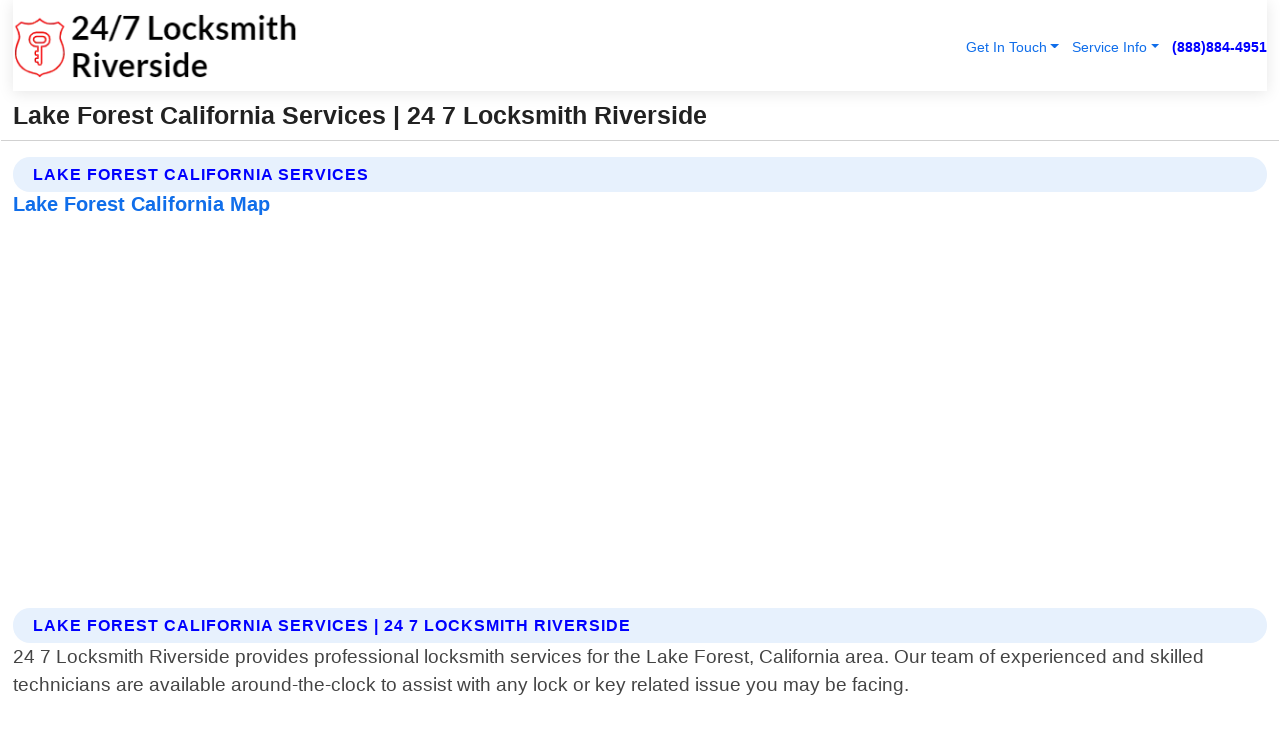

--- FILE ---
content_type: text/html; charset=utf-8
request_url: https://www.247locksmithriverside.com/lake-forest-california-services
body_size: 15444
content:

<!DOCTYPE html>
<html lang="en">
<head id="HeaderTag"><link rel="preconnect" href="//www.googletagmanager.com/" /><link rel="preconnect" href="//www.google-analytics.com" /><link rel="preconnect" href="//maps.googleapis.com/" /><link rel="preconnect" href="//maps.gstatic.com/" /><title>
	Lake Forest California Services
</title><meta charset="utf-8" /><meta content="width=device-width, initial-scale=1.0" name="viewport" /><link id="favicon" href="/Content/Images/1361/FAVICON.png" rel="icon" /><link id="faviconapple" href="/assets/img/apple-touch-icon.png" rel="apple-touch-icon" /><link rel="preload" as="script" href="//cdn.jsdelivr.net/npm/bootstrap@5.3.1/dist/js/bootstrap.bundle.min.js" />
<link rel="canonical" href="https://www.247locksmithriverside.com/lake-forest-california-services" /><meta name="title" content="Lake Forest California Services" /><meta name="description" content="24 7 Locksmith Riverside In Lake Forest California Services" /><meta name="og:title" content="Lake Forest California Services" /><meta name="og:description" content="24 7 Locksmith Riverside In Lake Forest California Services" /><meta name="og:site_name" content="https://www.247LocksmithRiverside.com" /><meta name="og:type" content="website" /><meta name="og:url" content="https://www.247locksmithriverside.com/lake-forest-california-services" /><meta name="og:image" content="https://www.247LocksmithRiverside.com/Content/Images/1361/LOGO.webp" /><meta name="og:image:alt" content="24 7 Locksmith Riverside Logo" /><meta name="geo.region" content="US-CA"/><meta name="geo.placename" content="LAKE FOREST" /><meta name="geo.position" content="33.5955;-117.708" /><meta name="ICBM" content="33.5955,-117.708" /><script type="application/ld+json">{"@context": "https://schema.org","@type": "LocalBusiness","name": "24 7 Locksmith Riverside","address": {"@type": "PostalAddress","addressLocality": "Las Vegas","addressRegion": "NV","postalCode": "89178","addressCountry": "US"},"priceRange":"$","image": "https://www.247LocksmithRiverside.com/content/images/1361/logo.png","email": "support@247LocksmithRiverside.com","telephone": "+18888844951","url": "https://www.247LocksmithRiverside.com","@id":"https://www.247LocksmithRiverside.com","paymentAccepted": [ "cash","check","credit card", "invoice" ],"openingHours": "Mo-Su 00:00-23:59","openingHoursSpecification": [ {"@type": "OpeningHoursSpecification","dayOfWeek": ["Monday","Tuesday","Wednesday","Thursday","Friday","Saturday","Sunday"],"opens": "00:00","closes": "23:59"} ],"geo": {"@type": "GeoCoordinates","latitude": "36.1753","longitude": "-115.1364"},"hasOfferCatalog": {"@context": "http://schema.org","@type": "OfferCatalog","name": "Locksmith services","@id": "https://www.247LocksmithRiverside.com/Services","itemListElement":[ { "@type":"OfferCatalog", "name":"24 7 Locksmith Riverside Services","itemListElement": []}]},"areaServed":[{ "@type":"City","name":"Lake Forest California","@id":"https://www.247locksmithriverside.com/lake-forest-california-services"}]}</script></head>
<body id="body" style="display:none;font-family: Arial !important; width: 100% !important; height: 100% !important;">
    
    <script src="https://code.jquery.com/jquery-3.7.1.min.js" integrity="sha256-/JqT3SQfawRcv/BIHPThkBvs0OEvtFFmqPF/lYI/Cxo=" crossorigin="anonymous" async></script>
    <link rel="preload" as="style" href="//cdn.jsdelivr.net/npm/bootstrap@5.3.1/dist/css/bootstrap.min.css" onload="this.onload=null;this.rel='stylesheet';" />
    <link rel="preload" as="style" href="/resource/css/master.css" onload="this.onload=null;this.rel='stylesheet';" />

    <form method="post" action="./lake-forest-california-services" id="mainForm">
<div class="aspNetHidden">
<input type="hidden" name="__VIEWSTATE" id="__VIEWSTATE" value="LWldruD2vJMxlSJOwAM+ETb4FWISVQgWTv1NmjIqHyzLSdr/jZ+wUrI9nPMILBzMJ+UBXDLrzDRS0nGK2VJ/6SAIxiVOk6YN/GPIfNyWTyk=" />
</div>

<div class="aspNetHidden">

	<input type="hidden" name="__VIEWSTATEGENERATOR" id="__VIEWSTATEGENERATOR" value="1B59457A" />
	<input type="hidden" name="__EVENTVALIDATION" id="__EVENTVALIDATION" value="SiDUJth4nSnY7U//UMvSwUgK0yZ8TyH2loLt7yfnDMFI4mLUSHSb6KqP75HlRx6Rm8RYl6ogt4NW+aq6oLg2aK0hKLwdynpTxZxk+NS7CJZXJuaFBMGJ6niJh2oQTnM4p0hweG/Y377JBsi4fb+Ni8lbTioLpBxFtLBrIBfAYO1hkkol/t+Lu+nuNkUIoC8d1KuiYxQBxFyvk9fY8YdbuflvFkTSBR+qx1yNO5rUlcBIbcPIqwoTcdLONmUpG9U7FWVvdfM3GHzsE4I4AU/FCUj2264YQiL05wFoBXMsKYnaXs2TEZ/qBnPKEbToAfZBFhKnY3nkfy4eue8ijQ8y55faBtFbp445SXat4v0oVNB2XNbrKPJ2sweQZMLt5I5ZvTv1vfWVbAnFD2uCE6QSv/Uj1UUIZVQxI13J9TarnRGIzfxOnQuT/J+3LAZiYQHmgFiz4r1D59jvoH6r5y7utEDS5XgEOpASZWsVDLrrglhgR7mZFe2fy/QXpN5pVUgay35DUv42DikXW3TFYT3OODipHKgB1YCRuoZsI8FX1NFtZvXmfpxglup6O3VtAM/js8MpB1lRSFtK8ZzPUReiyf2BJEIoiXUswdVFA/[base64]//sF9uulp10/7XwiLttLfyjTyr/jH4ktsXFsp/5UOF/dPKSbyEOKnWMgWJ6+BagDzoEsrMC/i4nrUY4W4VjZk/sHRuch7lkpZfCSqP7hQ+K6JLO7tdO7oP2bn4iMh1MCgWJNkFbx9KJJJnflaMYmt/m9jDPDwLrCTCSSRdhRVAh54hrOIGL2nTjMXIZW1eWXyyMz8jI/1bX2+Az5eF8yzncqoYrc4kNa7FsnqdtxeNL+aet6HJzuZft0ov4vvxRI8HjNUZFVLZi37PQ4w+BdmM9lmVZ3IlBS7diXDAC5apE7E7Ucz/Xf4lbCZuIT/+KneqvDc+N+z6ZuGA+5hO9TI6uTBEGSTMFZ9/IdD/lNXaHdjmVTJOPSF2gPLnPWgkSa7exiPonhG04oquSUkPLia1AOEkeG4EMZSVcYmQdY434g96CsW+LlqT7UBOLBWUQf97Ra/qOjd6pjxU1j5GePgujGe1+zxwKRNy1AyppQWfGSZXGLS2aPhfUCMNyMjDGq6tRjFjT6DXpmS6vozc6nPUPOeMEnjUoPwAucpV1XOpT/5aOUdXxu98TKdxmCpQOz8CF2WMmRd6OsWeI1UPhOYbBU0iW7qPtdj5pNQYRm1uExcy7B6M+LsHg+sMgz2LQDWScNw5GH3RL0LOW/z4+dF6W8tmDl4VEv0Hm2giZSlSHYFej19PgTMr3+QtATTGsRJy7nloMdVzK2OE1+Inj7twTArYY/OII62xFNOzSgkY+k75OB6YuyoyJohO+q7TNADH7jr2BePVE5RwhDxNupN/bIZSNN2BQndLRrvVcKHobqSqknVM0nDJWTyXIQGHm6PGqmcGF6SHeKOXbRyaaYdE7XUSlQqIcFgkpWRaFuu4A9+aHlJ7c5NkB+cDs/mxgQus6m+k+H09wHPb4392xoWyZgapsk8W8Ca0otVAHcOEDaEVz5W3ViYVwEPPbSWL6YT8DUN7iX7ttgC3K9x8MxBTGiNx08h+Q11pSJRCEz9HTnWJ0QvYngk66TD1/agXLk11OsrP3OypJwTOmf57jTvuqT27J6IwQIAXHUhJanfLu8D+WGKfjdO99XZg7X1uAmS73g/d9V62ZLAO/+Jc2ANgk/5g0KR6jh8Kz9yAKuQgWSjkJpTOL7oX+0eqOjEV/DXv8EB5Tw04Usk6O2j8zyPhUjUHd1DgDb5M8w/XAK7bzokFHF7TlS7pLymFTZRox5RxA8Hy2A5e1i8t77COkTsX6dNrJ4wKZFtFk6kz9Nrq8oaIXRZh9B/UaVeLHxUppSEq2d9lC7IuklsYrtes6hTmsYi1LYypxwuMMtzEseyfjmYuOGULOTtx4RHpmEBcYqyg4xCc1Q0iQvlo6vtKZDcG3tosCe5axzrQU+PiKkLr2k2uQt4ujN7/Jw+8zsef3HuQkce00vtAUMxPsJb6ipZt2h3eNwZrg7wpIyZZatew3JUokezUTLEZFUYk+vQq9MjFp15TiBWNHjclqWbI5IiOeVmZcsPm5V0QQXhGpo+4qrHNJiU92b1T0ipMpvpwiYzayYrUbdAObDgUxtiPmR35DZee/sVEQYLgrf7o60tKojxa6gJ/2IHUtZuB6dBVGkPxuqFNFQ72JLXjqMtCr9LYU8itRxWHrGk03MGFUAmPJjiyvWXuuZzjErmWqYvLeAJhCBM493E5AdBgKikKJ0aoBmo6N6DwmTcQcgsRQlhlnzOLNXdb5U7d+O7vgQDKa9Ob83ms/oM/PqEihBQRLjBJ48E1yT7IoiNCMl+faMPoaRloadrS+zwfkcmi4UKrhxS5Na13XktDbDfhLmUWvpISW/[base64]/otfRaYWuGQg4F4DlXlHe8lT9fWGOKh2lZPqf+CTenmZzFgMM8DfBTY2vbzeFPu31m4npnpDHL8ilSDuswbX+Lj" />
</div>
        <div id="ButtonsHidden" style="display:none;">
            <input type="submit" name="ctl00$ContactMessageSend" value="Send Contact Message Hidden" id="ContactMessageSend" />
        </div>
        <input name="ctl00$contact_FirstName" type="hidden" id="contact_FirstName" />
        <input name="ctl00$contact_LastName" type="hidden" id="contact_LastName" />
        <input name="ctl00$contact_EmailAddress" type="hidden" id="contact_EmailAddress" />
        <input name="ctl00$contact_PhoneNumber" type="hidden" id="contact_PhoneNumber" />
        <input name="ctl00$contact_Subject" type="hidden" id="contact_Subject" />
        <input name="ctl00$contact_Message" type="hidden" id="contact_Message" />
        <input name="ctl00$contact_ZipCode" type="hidden" id="contact_ZipCode" />
        <input type="hidden" id="masterJsLoad" name="masterJsLoad" value="" />
        <input name="ctl00$ShowConnectorModal" type="hidden" id="ShowConnectorModal" value="true" />
        <input name="ctl00$UseChatModule" type="hidden" id="UseChatModule" />
        <input name="ctl00$metaId" type="hidden" id="metaId" value="1361" />
        <input name="ctl00$isMobile" type="hidden" id="isMobile" />
        <input name="ctl00$affId" type="hidden" id="affId" />
        <input name="ctl00$referUrl" type="hidden" id="referUrl" />
        <input name="ctl00$businessId" type="hidden" id="businessId" value="10010161" />
        <input name="ctl00$stateId" type="hidden" id="stateId" />
        <input name="ctl00$businessPublicPhone" type="hidden" id="businessPublicPhone" />
        <input type="hidden" id="cacheDate" value="1/20/2026 10:47:51 PM" />
        <input name="ctl00$BusinessIndustryPriceCheckIsAffiliate" type="hidden" id="BusinessIndustryPriceCheckIsAffiliate" value="0" />
        
        <div class="form-group">
            <header id="header" style="padding: 0 !important;"><nav class="navbar navbar-expand-sm bg-white navbar-light"><a class="navbar-brand" href="/home" title="24 7 Locksmith Riverside Locksmith Services"><img src="/content/images/1361/logo.webp" class="img-fluid imgmax500" width="500" height="auto" alt="24 7 Locksmith Riverside Locksmith Services" style="height: calc(60px + 0.390625vw) !important;width:auto;" title="24 7 Locksmith Riverside Logo"></a> <div class="collapse navbar-collapse justify-content-end" id="collapsibleNavbar"> <ul class="navbar-nav"> <li class="nav-item dropdown"> &nbsp; <a class="navlink dropdown-toggle" href="#" role="button" data-bs-toggle="dropdown">Get In Touch</a>&nbsp; <ul class="dropdown-menu"><li><a class="dropdown-item" href="/about" title="About 24 7 Locksmith Riverside">About Us</a></li><li><a class="dropdown-item" href="/contact" title="Contact 24 7 Locksmith Riverside">Contact Us</a></li><li><a class="dropdown-item" href="#" onclick="openInstaConnectModal();" title="Instantly Connect With 24 7 Locksmith Riverside">InstaConnect With Us</span></li><li><a class="dropdown-item" href="/quoterequest" title="Request A Quote From {meta.CompanyName}">Request A Quote</a></li></ul> </li> <li class="nav-item dropdown"> &nbsp;<a class="navlink dropdown-toggle" href="#" role="button" data-bs-toggle="dropdown">Service Info</a>&nbsp; <ul class="dropdown-menu"> <li><a class="dropdown-item" href="/ourservices" title="24 7 Locksmith Riverside Services">Services</a></li><li><a class="dropdown-item" href="/serviceareas" title="24 7 Locksmith Riverside Service Area">Service Area</a></li></ul> </li></ul> </div><div><button class="navbar-toggler" type="button" data-bs-toggle="collapse" data-bs-target="#collapsibleNavbar" title="show navigation menu"> <span class="navbar-toggler-icon"></span></button>&nbsp;<span class="navlink fontbold" style="color:blue !important;" onclick="openInstaConnectModal();" title="Click to have us call you">(888)884-4951</span></div></nav></header>

            <div id="topNav" class="hdrNav"></div>

            <h1 id="H1Tag" class="h1Main">Lake Forest California Services | 24 7 Locksmith Riverside</h1>
            <h2 id="H2Tag" class="h2Main">24 7 Locksmith Riverside - Lake Forest California</h2>


            <div id="hero" class="row" style="display: none;">
                

            </div>
            <div id="main" class="row">
                <hr />
                
    <div id="MAINCONTENT_MainContent"><div class='section-title'><h2 class='h2Main'>Lake Forest California Services</h2></div><div class='row'><h5>Lake Forest California Map</h5><iframe class='mb-4 mb-lg-0 width100height384' id='googleMap' src='#' title='Google Map Lake Forest California' data-src='https://www.google.com/maps/embed/v1/place?key=AIzaSyBB-FjihcGfH9ozfyk7l0_OqFAZkXKyBik&q=Lake Forest California' loading='lazy' allowfullscreen></iframe></div> <div class='section-title'><h2 class='h2Main'>Lake Forest California Services | 24 7 Locksmith Riverside</h2></div><p>24 7 Locksmith Riverside provides professional locksmith services for the Lake Forest, California area. Our team of experienced and skilled technicians are available around-the-clock to assist with any lock or key related issue you may be facing.<br/><br/>We offer a wide range of services including emergency lockout assistance, rekeying locks, repairing broken locks and keys, installing new locks and security systems, duplicating keys on-site, programming transponder keys and remotes for vehicles, extracting broken keys from ignition switches or door locks in cars as well as homes or businesses.<br/><br/>Our professionals use only top-quality tools and equipment to ensure that all work is completed quickly and efficiently without causing damage to your property. We understand how important it is to feel secure in your home or business which is why we take pride in providing reliable service at affordable prices.<br/><br/>Whether you need help getting back into your car after locking yourself out late at night or require installation of high-security commercial-grade deadbolts on multiple doors throughout your office building - our team has the expertise necessary to get the job done right every time!<br/><br/>Contact us today for fast response times from friendly local experts who can provide solutions tailored specifically towards meeting each individual customer's needs!</p><hr/> <div class='row'> <div class='col-6 col-md-4 d-flex'><a href='/24-7-emergency-locksmith-lake-forest-california' title='24 7 Emergency Locksmith in Lake Forest California' style='whitespace:nowrap'>Lake Forest California 24 7 Emergency Locksmith</a></div> <div class='col-6 col-md-4 d-flex'><a href='/24-hour-emergency-locksmith-lake-forest-california' title='24 Hour Emergency Locksmith in Lake Forest California' style='whitespace:nowrap'>Lake Forest California 24 Hour Emergency Locksmith</a></div> <div class='col-6 col-md-4 d-flex'><a href='/24-hour-locksmith-lake-forest-california' title='24 Hour Locksmith in Lake Forest California' style='whitespace:nowrap'>Lake Forest California 24 Hour Locksmith</a></div> <div class='col-6 col-md-4 d-flex'><a href='/affordable-locksmith-lake-forest-california' title='Affordable Locksmith in Lake Forest California' style='whitespace:nowrap'>Lake Forest California Affordable Locksmith</a></div> <div class='col-6 col-md-4 d-flex'><a href='/auto-locksmith-lake-forest-california' title='Auto Locksmith in Lake Forest California' style='whitespace:nowrap'>Lake Forest California Auto Locksmith</a></div> <div class='col-6 col-md-4 d-flex'><a href='/auto-locksmith-near-me-lake-forest-california' title='Auto Locksmith Near Me in Lake Forest California' style='whitespace:nowrap'>Lake Forest California Auto Locksmith Near Me</a></div> <div class='col-6 col-md-4 d-flex'><a href='/automotive-lockout-lake-forest-california' title='Automotive Lockout in Lake Forest California' style='whitespace:nowrap'>Lake Forest California Automotive Lockout</a></div> <div class='col-6 col-md-4 d-flex'><a href='/automotive-locksmith-lake-forest-california' title='Automotive Locksmith in Lake Forest California' style='whitespace:nowrap'>Lake Forest California Automotive Locksmith</a></div> <div class='col-6 col-md-4 d-flex'><a href='/broken-key-extraction-lake-forest-california' title='Broken Key Extraction in Lake Forest California' style='whitespace:nowrap'>Lake Forest California Broken Key Extraction</a></div> <div class='col-6 col-md-4 d-flex'><a href='/car-key-locksmith-lake-forest-california' title='Car Key Locksmith in Lake Forest California' style='whitespace:nowrap'>Lake Forest California Car Key Locksmith</a></div> <div class='col-6 col-md-4 d-flex'><a href='/car-lockout-lake-forest-california' title='Car Lockout in Lake Forest California' style='whitespace:nowrap'>Lake Forest California Car Lockout</a></div> <div class='col-6 col-md-4 d-flex'><a href='/car-locksmith-lake-forest-california' title='Car Locksmith in Lake Forest California' style='whitespace:nowrap'>Lake Forest California Car Locksmith</a></div> <div class='col-6 col-md-4 d-flex'><a href='/certified-locksmith-lake-forest-california' title='Certified Locksmith in Lake Forest California' style='whitespace:nowrap'>Lake Forest California Certified Locksmith</a></div> <div class='col-6 col-md-4 d-flex'><a href='/commercial-lockout-lake-forest-california' title='Commercial Lockout in Lake Forest California' style='whitespace:nowrap'>Lake Forest California Commercial Lockout</a></div> <div class='col-6 col-md-4 d-flex'><a href='/commercial-locksmith-lake-forest-california' title='Commercial Locksmith in Lake Forest California' style='whitespace:nowrap'>Lake Forest California Commercial Locksmith</a></div> <div class='col-6 col-md-4 d-flex'><a href='/emergency-locksmith-lake-forest-california' title='Emergency Locksmith in Lake Forest California' style='whitespace:nowrap'>Lake Forest California Emergency Locksmith</a></div> <div class='col-6 col-md-4 d-flex'><a href='/emergency-trunk-opening-lake-forest-california' title='Emergency Trunk Opening in Lake Forest California' style='whitespace:nowrap'>Lake Forest California Emergency Trunk Opening</a></div> <div class='col-6 col-md-4 d-flex'><a href='/emergency-unlock-lake-forest-california' title='Emergency Unlock in Lake Forest California' style='whitespace:nowrap'>Lake Forest California Emergency Unlock</a></div> <div class='col-6 col-md-4 d-flex'><a href='/high-security-locks-lake-forest-california' title='High Security Locks in Lake Forest California' style='whitespace:nowrap'>Lake Forest California High Security Locks</a></div> <div class='col-6 col-md-4 d-flex'><a href='/homeowner-locksmith-lake-forest-california' title='Homeowner Locksmith in Lake Forest California' style='whitespace:nowrap'>Lake Forest California Homeowner Locksmith</a></div> <div class='col-6 col-md-4 d-flex'><a href='/ignition-repairs-lake-forest-california' title='Ignition Repairs in Lake Forest California' style='whitespace:nowrap'>Lake Forest California Ignition Repairs</a></div> <div class='col-6 col-md-4 d-flex'><a href='/key-copy-services-lake-forest-california' title='Key Copy Services in Lake Forest California' style='whitespace:nowrap'>Lake Forest California Key Copy Services</a></div> <div class='col-6 col-md-4 d-flex'><a href='/key-cutting-services-lake-forest-california' title='Key Cutting Services in Lake Forest California' style='whitespace:nowrap'>Lake Forest California Key Cutting Services</a></div> <div class='col-6 col-md-4 d-flex'><a href='/key-extraction-lake-forest-california' title='Key Extraction in Lake Forest California' style='whitespace:nowrap'>Lake Forest California Key Extraction</a></div> <div class='col-6 col-md-4 d-flex'><a href='/key-locked-in-car-lake-forest-california' title='Key Locked In Car in Lake Forest California' style='whitespace:nowrap'>Lake Forest California Key Locked In Car</a></div> <div class='col-6 col-md-4 d-flex'><a href='/key-making-services-lake-forest-california' title='Key Making Services in Lake Forest California' style='whitespace:nowrap'>Lake Forest California Key Making Services</a></div> <div class='col-6 col-md-4 d-flex'><a href='/key-replacement-lake-forest-california' title='Key Replacement in Lake Forest California' style='whitespace:nowrap'>Lake Forest California Key Replacement</a></div> <div class='col-6 col-md-4 d-flex'><a href='/landlord-locksmith-lake-forest-california' title='Landlord Locksmith in Lake Forest California' style='whitespace:nowrap'>Lake Forest California Landlord Locksmith</a></div> <div class='col-6 col-md-4 d-flex'><a href='/local-locksmith-lake-forest-california' title='Local Locksmith in Lake Forest California' style='whitespace:nowrap'>Lake Forest California Local Locksmith</a></div> <div class='col-6 col-md-4 d-flex'><a href='/lock-repair-lake-forest-california' title='Lock Repair in Lake Forest California' style='whitespace:nowrap'>Lake Forest California Lock Repair</a></div> <div class='col-6 col-md-4 d-flex'><a href='/lock-replace-lake-forest-california' title='Lock Replace in Lake Forest California' style='whitespace:nowrap'>Lake Forest California Lock Replace</a></div> <div class='col-6 col-md-4 d-flex'><a href='/locks-changed-lake-forest-california' title='Locks Changed in Lake Forest California' style='whitespace:nowrap'>Lake Forest California Locks Changed</a></div> <div class='col-6 col-md-4 d-flex'><a href='/locksmith-near-me-lake-forest-california' title='Locksmith Near Me in Lake Forest California' style='whitespace:nowrap'>Lake Forest California Locksmith Near Me</a></div> <div class='col-6 col-md-4 d-flex'><a href='/lost-key-recovery-lake-forest-california' title='Lost Key Recovery in Lake Forest California' style='whitespace:nowrap'>Lake Forest California Lost Key Recovery</a></div> <div class='col-6 col-md-4 d-flex'><a href='/mercedes-elv-repairs--lake-forest-california' title='Mercedes Elv Repairs in Lake Forest California' style='whitespace:nowrap'>Lake Forest California Mercedes Elv Repairs </a></div> <div class='col-6 col-md-4 d-flex'><a href='/mobile-locksmith-lake-forest-california' title='Mobile Locksmith in Lake Forest California' style='whitespace:nowrap'>Lake Forest California Mobile Locksmith</a></div> <div class='col-6 col-md-4 d-flex'><a href='/new-locks-installation-lake-forest-california' title='New Locks Installation in Lake Forest California' style='whitespace:nowrap'>Lake Forest California New Locks Installation</a></div> <div class='col-6 col-md-4 d-flex'><a href='/professional-locksmith-lake-forest-california' title='Professional Locksmith in Lake Forest California' style='whitespace:nowrap'>Lake Forest California Professional Locksmith</a></div> <div class='col-6 col-md-4 d-flex'><a href='/real-estate-agency-locksmith-lake-forest-california' title='Real Estate Agency Locksmith in Lake Forest California' style='whitespace:nowrap'>Lake Forest California Real Estate Agency Locksmith</a></div> <div class='col-6 col-md-4 d-flex'><a href='/remote-programming-lake-forest-california' title='Remote Programming in Lake Forest California' style='whitespace:nowrap'>Lake Forest California Remote Programming</a></div> <div class='col-6 col-md-4 d-flex'><a href='/repair-ignition-lake-forest-california' title='Repair Ignition in Lake Forest California' style='whitespace:nowrap'>Lake Forest California Repair Ignition</a></div> <div class='col-6 col-md-4 d-flex'><a href='/replace-ignition-lake-forest-california' title='Replace Ignition in Lake Forest California' style='whitespace:nowrap'>Lake Forest California Replace Ignition</a></div> <div class='col-6 col-md-4 d-flex'><a href='/replace-lost-keys-lake-forest-california' title='Replace Lost Keys in Lake Forest California' style='whitespace:nowrap'>Lake Forest California Replace Lost Keys</a></div> <div class='col-6 col-md-4 d-flex'><a href='/replace-stolen-keys-lake-forest-california' title='Replace Stolen Keys in Lake Forest California' style='whitespace:nowrap'>Lake Forest California Replace Stolen Keys</a></div> <div class='col-6 col-md-4 d-flex'><a href='/residential-lockouts-lake-forest-california' title='Residential Lockouts in Lake Forest California' style='whitespace:nowrap'>Lake Forest California Residential Lockouts</a></div> <div class='col-6 col-md-4 d-flex'><a href='/smart-key-programming-lake-forest-california' title='Smart Key Programming in Lake Forest California' style='whitespace:nowrap'>Lake Forest California Smart Key Programming</a></div> <div class='col-6 col-md-4 d-flex'><a href='/transponder-chip-programming-lake-forest-california' title='Transponder Chip Programming in Lake Forest California' style='whitespace:nowrap'>Lake Forest California Transponder Chip Programming</a></div> <div class='col-6 col-md-4 d-flex'><a href='/unlock-car-services-lake-forest-california' title='Unlock Car Services in Lake Forest California' style='whitespace:nowrap'>Lake Forest California Unlock Car Services</a></div> </div></div></div>

            </div>
            <footer id="footer"><hr/><div class='footer-newsletter'> <div class='row justify-content-center'> <div class='col-lg-6'> <h4>Have A Question or Need More Information?</h4> <div class='nonmob'> <div class='displaynone'><p>Enter your phone number and we'll call you right now!</p><input type='text' name='CTCPhone' id='CTCPhone' class='form-control'/></div> <button type='button' class='btn btn-primary' onclick='openInstaConnectModal();'>Contact Us Now</button> </div><div class='mob'><a class='btn-buy mob' href='tel://+1(888)884-4951' title='Click to Call 24 7 Locksmith Riverside'>Call Or Text Us Now (888)884-4951</a></div></div> </div> </div> <hr/> <div class='footer-top'> <div class='row'><div class='col-lg-12 col-md-12 footer-contact'><h3>24 7 Locksmith Riverside</h3><div class='sizesmall'> <p style='color:black;'><strong>Address:</strong>Las Vegas NV 89178<br/><strong>Phone:</strong>+18888844951<br/><strong>Email:</strong>support@247locksmithriverside.com<br/></p> </div> </div> <div class='row'> <div class='col-lg-12 col-md-12 footer-links'> <h4>Useful Links</h4><div class='row'><div class='col-md-3'><a href='/home' class='sizelarge' title='24 7 Locksmith Riverside Home Page'>Home</a>&nbsp;&nbsp;&nbsp; </div><div class='col-md-3'><a href='/about' class='sizelarge' title='24 7 Locksmith Riverside About Page'>About Us</a>&nbsp;&nbsp;&nbsp; </div><div class='col-md-3'><a href='/contact' class='sizelarge' title='24 7 Locksmith Riverside Contact Us Page'>Contact Us</a>&nbsp;&nbsp;&nbsp;</div><div class='col-md-3'><a href='/ourservices' class='sizelarge' title='24 7 Locksmith Riverside Services'>Services</a>&nbsp;</div></div><div class='row'><div class='col-md-3'><a href='/serviceareas' class='sizelarge' title='24 7 Locksmith Riverside Service Area'>Service Area</a>&nbsp;&nbsp;&nbsp; </div><div class='col-md-3'><a href='/termsofservice' class='sizelarge' title='24 7 Locksmith Riverside Terms of Service'>Terms of Service</a>&nbsp;&nbsp;&nbsp; </div><div class='col-md-3'><a href='/privacypolicy' class='sizelarge' title='24 7 Locksmith Riverside Privacy Policy'>Privacy Policy</a>&nbsp;&nbsp;&nbsp; </div><div class='col-md-3'><a href='/quoterequest' class='sizelarge' title='24 7 Locksmith Riverside Quote Request'>Quote Request</a>&nbsp;&nbsp;&nbsp; </div></div></div></div> </div> </div><hr/> <div class='py-4'><div class='sizesmalldarkgrey'>This site serves as a free service to assist homeowners in connecting with local service contractors. All contractors are independent, and this site does not warrant or guarantee any work performed. It is the responsibility of the homeowner to verify that the hired contractor furnishes the necessary license and insurance required for the work being performed. All persons depicted in a photo or video are actors or models and not contractors listed on this site.</div><hr/><div class='copyright'>&copy; Copyright 2018-2026 <strong><span>24 7 Locksmith Riverside</span></strong>. All Rights Reserved</div> </div></footer>
        </div>
        <div class="modal fade industryPriceCheck" tabindex="1" style="z-index: 1450" role="dialog" aria-labelledby="industryPriceCheckHeader" aria-hidden="true">
            <div class="modal-dialog modal-lg centermodal">
                <div class="modal-content">
                    <div class="modal-header">
                        <div class="row">
                            <div class="col-md-12">
                                <h5 class="modal-title mt-0" id="industryPriceCheckHeader">Check Live/Current Prices By Industry & Zip Code</h5>
                            </div>
                        </div>
                        <button type="button" id="industryPriceCheckClose" class="close" data-bs-dismiss="modal" aria-hidden="true">×</button>
                    </div>
                    
                    <div class="modal-body" id="industryPriceCheckBody">
                        <div class="row">
                            <div class="col-md-6">
                                <label for="BusinessIndustryPriceCheck" class="control-label">Business Industry</label><br />
                                <select name="ctl00$BusinessIndustryPriceCheck" id="BusinessIndustryPriceCheck" tabindex="2" class="form-control">
	<option selected="selected" value="211">ACA Obamacare Insurance </option>
	<option value="194">Additional Dwelling Units</option>
	<option value="169">Air Conditioning</option>
	<option value="183">Air Duct Cleaning</option>
	<option value="37">Appliance Repair</option>
	<option value="203">Asbestos</option>
	<option value="164">Auto Body Shop</option>
	<option value="134">Auto Detailing</option>
	<option value="165">Auto Glass</option>
	<option value="207">Auto Insurance</option>
	<option value="166">Auto Repair</option>
	<option value="216">Bankruptcy Attorney</option>
	<option value="170">Bathroom Remodeling</option>
	<option value="170">Bathroom Remodeling</option>
	<option value="184">Biohazard Cleanup</option>
	<option value="137">Boat Rental</option>
	<option value="201">Cabinets</option>
	<option value="215">Car Accident Attorney</option>
	<option value="181">Carpet and Rug Dealers</option>
	<option value="43">Carpet Cleaning</option>
	<option value="171">Chimney Cleaning and Repair</option>
	<option value="232">Chiropractor</option>
	<option value="126">Commercial Cleaning</option>
	<option value="185">Commercial Remodeling</option>
	<option value="198">Computer Repair</option>
	<option value="172">Concrete</option>
	<option value="172">Concrete</option>
	<option value="172">Concrete</option>
	<option value="172">Concrete</option>
	<option value="199">Copier Repair</option>
	<option value="186">Covid Cleaning</option>
	<option value="240">Credit Repair</option>
	<option value="218">Criminal Attorney</option>
	<option value="241">Debt Relief</option>
	<option value="200">Decks</option>
	<option value="233">Dentist</option>
	<option value="234">Dermatologists</option>
	<option value="219">Divorce Attorney</option>
	<option value="195">Door Installation</option>
	<option value="236">Drug &amp; Alcohol Addiction Treatment</option>
	<option value="220">DUI Attorney</option>
	<option value="192">Dumpster Rental</option>
	<option value="74">Electrician</option>
	<option value="221">Employment Attorney</option>
	<option value="222">Family Attorney</option>
	<option value="173">Fencing</option>
	<option value="209">Final Expense Insurance</option>
	<option value="197">Fire Damage</option>
	<option value="243">Flight Booking</option>
	<option value="174">Flooring</option>
	<option value="244">Florists</option>
	<option value="223">Foreclosure Attorney</option>
	<option value="202">Foundations</option>
	<option value="132">Garage Door</option>
	<option value="155">Gutter Repair and Replacement</option>
	<option value="66">Handyman</option>
	<option value="210">Health Insurance</option>
	<option value="239">Hearing Aids</option>
	<option value="177">Heating</option>
	<option value="69">Heating and Air Conditioning</option>
	<option value="139">Home and Commercial Security</option>
	<option value="196">Home Internet</option>
	<option value="70">Home Remodeling</option>
	<option value="70">Home Remodeling</option>
	<option value="70">Home Remodeling</option>
	<option value="212">Homeowners Insurance</option>
	<option value="245">Hotels</option>
	<option value="224">Immigration Attorney</option>
	<option value="204">Insulation</option>
	<option value="31">Interior and Exterior Painting</option>
	<option value="242">IRS Tax Debt</option>
	<option value="67">Junk Removal</option>
	<option value="175">Kitchen Remodeling</option>
	<option value="163">Landscaping</option>
	<option value="63">Lawn Care</option>
	<option value="208">Life Insurance</option>
	<option value="246">Limo Services</option>
	<option value="247">Local Moving</option>
	<option value="81">Locksmith</option>
	<option value="248">Long Distance Moving</option>
	<option value="205">Masonry</option>
	<option value="82">Massage</option>
	<option value="225">Medical Malpractice Attorney</option>
	<option value="213">Medicare Supplemental Insurance</option>
	<option value="230">Mesothelioma Attorney</option>
	<option value="176">Mold Removal</option>
	<option value="182">Mold Testing</option>
	<option value="250">Mortgage Loan</option>
	<option value="249">Mortgage Loan Refinance</option>
	<option value="89">Moving</option>
	<option value="187">Paving</option>
	<option value="217">Personal Injury Attorney</option>
	<option value="93">Pest Control</option>
	<option value="214">Pet Insurance</option>
	<option value="235">Physical Therapists</option>
	<option value="133">Plumbing</option>
	<option value="237">Podiatrists</option>
	<option value="108">Pool Building and Remodeling</option>
	<option value="162">Pool Maintenance</option>
	<option value="193">Portable Toilets</option>
	<option value="161">Pressure Washing</option>
	<option value="72">Residential Cleaning</option>
	<option value="136">Roofing</option>
	<option value="188">Satellite TV</option>
	<option value="156">Security Equipment Installation</option>
	<option value="189">Self Storage</option>
	<option value="179">Siding</option>
	<option value="226">Social Security Disability Attorney</option>
	<option value="158">Solar Installation</option>
	<option value="167">Towing Service</option>
	<option value="227">Traffic Attorney</option>
	<option value="168">Tree Service</option>
	<option value="190">TV Repair</option>
	<option value="238">Veterinarians</option>
	<option value="206">Walk-In Tubs</option>
	<option value="135">Water Damage</option>
	<option value="191">Waterproofing</option>
	<option value="178">Wildlife Control</option>
	<option value="178">Wildlife Control</option>
	<option value="228">Wills &amp; Estate Planning Attorney</option>
	<option value="117">Window Cleaning</option>
	<option value="154">Windows and Doors</option>
	<option value="229">Workers Compensation Attorney</option>
	<option value="231">Wrongful Death Attorney</option>

</select>
                            </div>
                            <div class="col-md-6">
                                <label for="BusinessIndustryPriceCheckZipCode" class="control-label">Zip Code</label>
                                <input name="ctl00$BusinessIndustryPriceCheckZipCode" type="text" id="BusinessIndustryPriceCheckZipCode" tabindex="1" title="Please enter the customer 5 digit zip code." class="form-control" Placeholder="Required - Zip Code" />
                            </div>
                        </div>
                        <div class="row">
                            <div class="col-md-6">
                                <label for="BusinessIndustryPriceCheckButton" class="control-label">&nbsp; </label><br />

                                <input type="submit" name="ctl00$BusinessIndustryPriceCheckButton" value="Check Current Bid" onclick="return $(&#39;#BusinessIndustryPriceCheck&#39;).val().length>0 &amp;&amp; $(&#39;#BusinessIndustryPriceCheckZipCode&#39;).val().length>0;" id="BusinessIndustryPriceCheckButton" class="btn btn-success" />
                            </div>
                        </div>
                        <div class="row">
                            <div id="BusinessIndustryPriceCheckResult" class="col-md-12"></div>
                            <button type="button" id="industryPriceCheckOpen" class="btn btn-primary waves-effect waves-light" data-bs-toggle="modal" data-bs-target=".industryPriceCheck" style="display: none;">interact popup</button>

                        </div>
                    </div>
                </div>
            </div>
        </div>
        <div class="modal fade instaConnect" tabindex="100" style="z-index: 1450" role="dialog" aria-labelledby="instaConnectHeader" aria-hidden="true">
            <div class="modal-dialog modal-lg centermodal">
                <div class="modal-content">
                    <div class="modal-header">
                        <div class="row">
                            <div class="col-md-6">
                                <img id="ConnectorLogo" class="width100heightauto" src="/Content/Images/1361/LOGO.webp" alt="24 7 Locksmith Riverside" />
                            </div>
                        </div>
                        <button type="button" id="instaConnectClose" class="close" data-bs-dismiss="modal" aria-hidden="true">×</button>
                    </div>
                    <div class="modal-body" id="instaConnectBody">
                        <h5 id="instaConnectHeader" class="modal-title mt-0">Have Locksmith Questions or Need A Quote?  Let Us Call You Now!</h5>
                        <div style="font-size: small; font-weight: bold; font-style: italic; color: red;">For Fastest Service, Simply Text Your 5 Digit Zip Code To (888)884-4951 - We Will Call You Immediately To Discuss</div>

                        <hr />
                        <div id="ConnectorCallPanel">
                            <h6>Enter Your Zip Code and Phone Number Below and We'll Call You Immediately</h6>
                            <div class="row">
                                <div class="col-md-6">
                                    <label for="ConnectorPhoneNumber" id="ConnectorPhoneNumberLbl">Phone Number</label>
                                    <input name="ctl00$ConnectorPhoneNumber" type="text" maxlength="10" id="ConnectorPhoneNumber" class="form-control" placeholder="Your Phone number" />
                                </div>
                                <div class="col-md-6">
                                    <label for="ConnectorPostalCode" id="ConnectorPostalCodeLbl">Zip Code</label>
                                    <input name="ctl00$ConnectorPostalCode" type="text" maxlength="5" id="ConnectorPostalCode" class="form-control" placeholder="Your 5 Digit Zip Code" onkeyup="PostalCodeLookupConnector();" OnChange="PostalCodeLookupConnector();" />
                                </div>
                            </div>
                            <div class="row">
                                <div class="col-md-6">
                                    <label for="ConnectorCity" id="ConnectorCityLbl">City</label>
                                    <input name="ctl00$ConnectorCity" type="text" readonly="readonly" id="ConnectorCity" class="form-control" placeholder="Your Auto-Populated City Here" />
                                </div>
                                <div class="col-md-6">
                                    <label for="ConnectorState" id="ConnectorStateLbl">State</label>
                                    <input name="ctl00$ConnectorState" type="text" readonly="readonly" id="ConnectorState" class="form-control" placeholder="Your Auto-Populated State here" />
                                </div>
                            </div>
                            <hr />
                            <div class="row">
                                <div class="col-12" style="font-size:small;font-style:italic;">
                                    By entering your phone number, you consent to receive automated marketing calls and text messages from <b>24 7 Locksmith Riverside</b> at the number provided. Consent is not a condition of purchase. Message and data rates may apply. Reply STOP to opt-out at any time
                                </div>

                            </div>
                            <hr />
                            <div class="row">
                                <div class="col-md-12">
                                    <input type="submit" name="ctl00$ConnectorCallButton" value="Call Me Now" onclick="return verifyConnector();" id="ConnectorCallButton" class="btn btn-success" />&nbsp;
                                 <button type="button" id="ConnectorCallCancelButton" onclick="$('#instaConnectClose').click(); return false;" class="btn btn-danger">No Thanks</button>
                                </div>
                            </div>
                        </div>

                    </div>
                </div>
            </div>
        </div>
    </form>
    <div style="display: none;">
        <button type="button" id="instaConnectOpen" class="btn btn-primary waves-effect waves-light" data-bs-toggle="modal" data-bs-target=".instaConnect">instaConnect popup</button>
        <button type="button" class="btn btn-primary" data-bs-toggle="modal" data-bs-target=".connector" id="connectorLaunch">Launch call me modal</button>
    </div>
    

    <!-- Comm100 or fallback chat -->
    <div id="comm100">
    <div id="comm100-button-3b62ccb7-ce40-4842-b007-83a4c0b77727"></div>
    </div>


    
    <button type="button" id="alerterOpen" class="btn btn-primary waves-effect waves-light" data-bs-toggle="modal" data-bs-target=".alerter" style="display: none;">alerter popup</button>
    <div class="modal fade alerter" tabindex="-1" role="dialog" aria-labelledby="alerterHeader" aria-hidden="true">
        <div class="modal-dialog modal-lg">
            <div class="modal-content">
                <div class="modal-header">
                    <h5 class="modal-title mt-0" id="alerterHeader">header text here</h5>
                    <button type="button" class="close" data-bs-dismiss="modal" aria-hidden="true">×</button>
                </div>
                <div class="modal-body" id="alerterBody">
                </div>
            </div>
        </div>
    </div>
    <button type="button" class="btn btn-primary" data-bs-toggle="modal" data-bs-target=".interact" id="interactLaunch" style="display: none;">Launch call me modal</button>
    <div class="modal fade interact" tabindex="1" style="z-index: 1450" role="dialog" aria-labelledby="interactHeader" aria-hidden="true">
        <div class="modal-dialog modal-lg centermodal">
            <div class="modal-content">
                <div class="modal-header">
                    <div class="row">
                        <div class="col-md-6">
                            <img id="InteractLogo" class="width100heightauto" src="/Content/Images/1361/LOGO.webp" alt="24 7 Locksmith Riverside" />
                        </div>
                    </div>
                    <button type="button" id="interactClose" class="close" data-bs-dismiss="modal" aria-hidden="true">×</button>
                    <button type="button" id="interactOpen" class="btn btn-primary waves-effect waves-light" data-bs-toggle="modal" data-bs-target=".interact" style="display: none;">interact popup</button>
                </div>
                <div class="modal-body" id="interactBody">
                    <h5 class="modal-title mt-0" id="interactHeader">Do You Have a Question For Us?  We would love to hear from you!</h5>
                    <div style="font-size: small; font-weight: bold; font-style: italic; color: red;">For Fastest Service, Simply Text Us Your 5 Digit Zip Code to (888)884-4951 And We Will Call You Immediately</div>
                    <br />
                    <br />
                    <div>
                        <span onclick="$('#InteractTextPanel').hide();$('#InteractCallPanel').show();" class="btn btn-primary">Speak With Us</span>&nbsp;&nbsp;
                <span onclick="$('#InteractCallPanel').hide();$('#InteractTextPanel').show();" class="btn btn-primary">Message Us</span>
                    </div>
                    <hr />
                    <div id="InteractCallPanel" style="display: none">
                        <h6>Enter Your Contact Info Below and We'll Call You Right Now</h6>
                        <input type="text" id="UserNameCall" placeholder="Your Name" class="form-control" /><br />
                        <input type="text" id="UserPhoneNumberCall" placeholder="Your Phone Number" class="form-control" /><br />
                        <input type="text" id="UserPostalCodeCall" placeholder="Your Postal Code" class="form-control" /><br />
                        <input type="text" id="UserEmailCall" placeholder="Your Email Address (Optional)" class="form-control" /><br />
                        <input type="checkbox" id="chkPermission2" style="font-size: x-large;" />&nbsp;I agree to receive automated call(s) or text(s) at this number using an automatic phone dialing system by, or on behalf of the business, with the sole purpose of connecting me to a phone representative or company voice mail system.  I understand I do not have to consent in order to purchase any products or services.  Carrier charges may apply.<br />
                        <br />
                        <span onclick="UserCall();" class="btn btn-success">Call Me Now</span>
                    </div>
                    <div id="InteractTextPanel" style="display: none">
                        <h6>Please Enter Your Contact Info Below and We'll Receive Your Message Right Now</h6>
                        <input type="text" id="UserNameText" placeholder="Your Name" class="form-control" /><br />
                        <input type="text" id="UserPhoneNumberText" placeholder="Your Phone Number" class="form-control" /><br />
                        <input type="text" id="UserPostalCodeText" placeholder="Your Postal Code" class="form-control" /><br />
                        <input type="text" id="UserEmailText" placeholder="Your Email Address (Optional)" class="form-control" /><br />
                        <textarea id="UserTextMessage" placeholder="Your Message Here" rows="2" class="form-control"></textarea><br />
                        <input type="checkbox" id="chkPermission" style="font-size: x-large;" />&nbsp;I agree to receive automated call(s) or text(s) at this number using an automatic phone dialing system by, or on behalf of the business, with the sole purpose of connecting me to a phone representative or company voice mail system.  I understand I do not have to consent in order to purchase any products or services.  Carrier charges may apply.<br />
                        <br />
                        <span onclick="UserText();" class="btn btn-success">Submit Message</span>
                    </div>
                </div>
            </div>
        </div>

    </div>
    
    
       
    <script defer src='https://www.googletagmanager.com/gtag/js?id=G-T66TJD72GQ' onload='gtagSetup();'></script><script>function gtagSetup(){window.dataLayer = window.dataLayer || []; function gtag() { dataLayer.push(arguments); } gtag('js', new Date()); gtag('config', 'G-T66TJD72GQ');}</script>

    <style>
        #hero {
            background: url('/assets/img/hero-bg.webp'), url('/assets/img/hero-bg.jpg');
        }
    </style>
     <script src="/resource/js/master.min.js" onload="this.onload==null;masterJsLoaded();" async></script>

    <script>
        function loaded() {
            try {
                if (window.jQuery && document.getElementById('masterJsLoad').value === 'y') {
                    //
                    $.getScript("//cdn.jsdelivr.net/npm/bootstrap@5.3.1/dist/js/bootstrap.bundle.min.js")

                        .done(function (script, textStatus) {
                             
                            // Script loaded successfully
                            console.log("Script loaded:", textStatus);
                            // You can now use the functions and variables defined in the loaded script
                        })
                        .fail(function (jqxhr, settings, exception) {
                            alert('failed');
                            // Handle the error if the script fails to load
                            console.error("Error loading script:", exception);
                        });

                    deferredTasks();
                    $("#body").show();
                }
                else {
                    setTimeout(loaded, 10);
                }
            }
            catch (ex) {
                alert('loaded-->' + ex);
            }
        }
        function masterJsLoaded() {
            try {
                document.getElementById('masterJsLoad').value = 'y';
                loaded();
            }
            catch (ex) {
                alert('masterJsLoaded-->' + ex);
            }
        }


    </script> 

    
    
    <link href="/assets/css/datatables.net.css" rel="stylesheet" type="text/css" />
    <script src="https://cdn.datatables.net/1.12.1/js/jquery.dataTables.min.js" onload="this.onload==null; dataTableInitializeMaster('industryCoverageDt', true);"></script>
     
</body>
</html>


--- FILE ---
content_type: text/html; charset=utf-8
request_url: https://www.247locksmithriverside.com/lake-forest-california-services
body_size: 15263
content:

<!DOCTYPE html>
<html lang="en">
<head id="HeaderTag"><link rel="preconnect" href="//www.googletagmanager.com/" /><link rel="preconnect" href="//www.google-analytics.com" /><link rel="preconnect" href="//maps.googleapis.com/" /><link rel="preconnect" href="//maps.gstatic.com/" /><title>
	Lake Forest California Services
</title><meta charset="utf-8" /><meta content="width=device-width, initial-scale=1.0" name="viewport" /><link id="favicon" href="/Content/Images/1361/FAVICON.png" rel="icon" /><link id="faviconapple" href="/assets/img/apple-touch-icon.png" rel="apple-touch-icon" /><link rel="preload" as="script" href="//cdn.jsdelivr.net/npm/bootstrap@5.3.1/dist/js/bootstrap.bundle.min.js" />
<link rel="canonical" href="https://www.247locksmithriverside.com/lake-forest-california-services" /><meta name="title" content="Lake Forest California Services" /><meta name="description" content="24 7 Locksmith Riverside In Lake Forest California Services" /><meta name="og:title" content="Lake Forest California Services" /><meta name="og:description" content="24 7 Locksmith Riverside In Lake Forest California Services" /><meta name="og:site_name" content="https://www.247LocksmithRiverside.com" /><meta name="og:type" content="website" /><meta name="og:url" content="https://www.247locksmithriverside.com/lake-forest-california-services" /><meta name="og:image" content="https://www.247LocksmithRiverside.com/Content/Images/1361/LOGO.webp" /><meta name="og:image:alt" content="24 7 Locksmith Riverside Logo" /><meta name="geo.region" content="US-CA"/><meta name="geo.placename" content="LAKE FOREST" /><meta name="geo.position" content="33.5955;-117.708" /><meta name="ICBM" content="33.5955,-117.708" /><script type="application/ld+json">{"@context": "https://schema.org","@type": "LocalBusiness","name": "24 7 Locksmith Riverside","address": {"@type": "PostalAddress","addressLocality": "Las Vegas","addressRegion": "NV","postalCode": "89178","addressCountry": "US"},"priceRange":"$","image": "https://www.247LocksmithRiverside.com/content/images/1361/logo.png","email": "support@247LocksmithRiverside.com","telephone": "+18888844951","url": "https://www.247LocksmithRiverside.com","@id":"https://www.247LocksmithRiverside.com","paymentAccepted": [ "cash","check","credit card", "invoice" ],"openingHours": "Mo-Su 00:00-23:59","openingHoursSpecification": [ {"@type": "OpeningHoursSpecification","dayOfWeek": ["Monday","Tuesday","Wednesday","Thursday","Friday","Saturday","Sunday"],"opens": "00:00","closes": "23:59"} ],"geo": {"@type": "GeoCoordinates","latitude": "36.1753","longitude": "-115.1364"},"hasOfferCatalog": {"@context": "http://schema.org","@type": "OfferCatalog","name": "Locksmith services","@id": "https://www.247LocksmithRiverside.com/Services","itemListElement":[ { "@type":"OfferCatalog", "name":"24 7 Locksmith Riverside Services","itemListElement": []}]},"areaServed":[{ "@type":"City","name":"Lake Forest California","@id":"https://www.247locksmithriverside.com/lake-forest-california-services"}]}</script></head>
<body id="body" style="display:none;font-family: Arial !important; width: 100% !important; height: 100% !important;">
    
    <script src="https://code.jquery.com/jquery-3.7.1.min.js" integrity="sha256-/JqT3SQfawRcv/BIHPThkBvs0OEvtFFmqPF/lYI/Cxo=" crossorigin="anonymous" async></script>
    <link rel="preload" as="style" href="//cdn.jsdelivr.net/npm/bootstrap@5.3.1/dist/css/bootstrap.min.css" onload="this.onload=null;this.rel='stylesheet';" />
    <link rel="preload" as="style" href="/resource/css/master.css" onload="this.onload=null;this.rel='stylesheet';" />

    <form method="post" action="./lake-forest-california-services" id="mainForm">
<div class="aspNetHidden">
<input type="hidden" name="__VIEWSTATE" id="__VIEWSTATE" value="LWldruD2vJMxlSJOwAM+ETb4FWISVQgWTv1NmjIqHyzLSdr/jZ+wUrI9nPMILBzMJ+UBXDLrzDRS0nGK2VJ/6SAIxiVOk6YN/GPIfNyWTyk=" />
</div>

<div class="aspNetHidden">

	<input type="hidden" name="__VIEWSTATEGENERATOR" id="__VIEWSTATEGENERATOR" value="1B59457A" />
	<input type="hidden" name="__EVENTVALIDATION" id="__EVENTVALIDATION" value="SiDUJth4nSnY7U//UMvSwUgK0yZ8TyH2loLt7yfnDMFI4mLUSHSb6KqP75HlRx6Rm8RYl6ogt4NW+aq6oLg2aK0hKLwdynpTxZxk+NS7CJZXJuaFBMGJ6niJh2oQTnM4p0hweG/Y377JBsi4fb+Ni8lbTioLpBxFtLBrIBfAYO1hkkol/t+Lu+nuNkUIoC8d1KuiYxQBxFyvk9fY8YdbuflvFkTSBR+qx1yNO5rUlcBIbcPIqwoTcdLONmUpG9U7FWVvdfM3GHzsE4I4AU/FCUj2264YQiL05wFoBXMsKYnaXs2TEZ/qBnPKEbToAfZBFhKnY3nkfy4eue8ijQ8y55faBtFbp445SXat4v0oVNB2XNbrKPJ2sweQZMLt5I5ZvTv1vfWVbAnFD2uCE6QSv/Uj1UUIZVQxI13J9TarnRGIzfxOnQuT/J+3LAZiYQHmgFiz4r1D59jvoH6r5y7utEDS5XgEOpASZWsVDLrrglhgR7mZFe2fy/QXpN5pVUgay35DUv42DikXW3TFYT3OODipHKgB1YCRuoZsI8FX1NFtZvXmfpxglup6O3VtAM/js8MpB1lRSFtK8ZzPUReiyf2BJEIoiXUswdVFA/[base64]//sF9uulp10/7XwiLttLfyjTyr/jH4ktsXFsp/5UOF/dPKSbyEOKnWMgWJ6+BagDzoEsrMC/i4nrUY4W4VjZk/sHRuch7lkpZfCSqP7hQ+K6JLO7tdO7oP2bn4iMh1MCgWJNkFbx9KJJJnflaMYmt/m9jDPDwLrCTCSSRdhRVAh54hrOIGL2nTjMXIZW1eWXyyMz8jI/1bX2+Az5eF8yzncqoYrc4kNa7FsnqdtxeNL+aet6HJzuZft0ov4vvxRI8HjNUZFVLZi37PQ4w+BdmM9lmVZ3IlBS7diXDAC5apE7E7Ucz/Xf4lbCZuIT/+KneqvDc+N+z6ZuGA+5hO9TI6uTBEGSTMFZ9/IdD/lNXaHdjmVTJOPSF2gPLnPWgkSa7exiPonhG04oquSUkPLia1AOEkeG4EMZSVcYmQdY434g96CsW+LlqT7UBOLBWUQf97Ra/qOjd6pjxU1j5GePgujGe1+zxwKRNy1AyppQWfGSZXGLS2aPhfUCMNyMjDGq6tRjFjT6DXpmS6vozc6nPUPOeMEnjUoPwAucpV1XOpT/5aOUdXxu98TKdxmCpQOz8CF2WMmRd6OsWeI1UPhOYbBU0iW7qPtdj5pNQYRm1uExcy7B6M+LsHg+sMgz2LQDWScNw5GH3RL0LOW/z4+dF6W8tmDl4VEv0Hm2giZSlSHYFej19PgTMr3+QtATTGsRJy7nloMdVzK2OE1+Inj7twTArYY/OII62xFNOzSgkY+k75OB6YuyoyJohO+q7TNADH7jr2BePVE5RwhDxNupN/bIZSNN2BQndLRrvVcKHobqSqknVM0nDJWTyXIQGHm6PGqmcGF6SHeKOXbRyaaYdE7XUSlQqIcFgkpWRaFuu4A9+aHlJ7c5NkB+cDs/mxgQus6m+k+H09wHPb4392xoWyZgapsk8W8Ca0otVAHcOEDaEVz5W3ViYVwEPPbSWL6YT8DUN7iX7ttgC3K9x8MxBTGiNx08h+Q11pSJRCEz9HTnWJ0QvYngk66TD1/agXLk11OsrP3OypJwTOmf57jTvuqT27J6IwQIAXHUhJanfLu8D+WGKfjdO99XZg7X1uAmS73g/d9V62ZLAO/+Jc2ANgk/5g0KR6jh8Kz9yAKuQgWSjkJpTOL7oX+0eqOjEV/DXv8EB5Tw04Usk6O2j8zyPhUjUHd1DgDb5M8w/XAK7bzokFHF7TlS7pLymFTZRox5RxA8Hy2A5e1i8t77COkTsX6dNrJ4wKZFtFk6kz9Nrq8oaIXRZh9B/UaVeLHxUppSEq2d9lC7IuklsYrtes6hTmsYi1LYypxwuMMtzEseyfjmYuOGULOTtx4RHpmEBcYqyg4xCc1Q0iQvlo6vtKZDcG3tosCe5axzrQU+PiKkLr2k2uQt4ujN7/Jw+8zsef3HuQkce00vtAUMxPsJb6ipZt2h3eNwZrg7wpIyZZatew3JUokezUTLEZFUYk+vQq9MjFp15TiBWNHjclqWbI5IiOeVmZcsPm5V0QQXhGpo+4qrHNJiU92b1T0ipMpvpwiYzayYrUbdAObDgUxtiPmR35DZee/sVEQYLgrf7o60tKojxa6gJ/2IHUtZuB6dBVGkPxuqFNFQ72JLXjqMtCr9LYU8itRxWHrGk03MGFUAmPJjiyvWXuuZzjErmWqYvLeAJhCBM493E5AdBgKikKJ0aoBmo6N6DwmTcQcgsRQlhlnzOLNXdb5U7d+O7vgQDKa9Ob83ms/oM/PqEihBQRLjBJ48E1yT7IoiNCMl+faMPoaRloadrS+zwfkcmi4UKrhxS5Na13XktDbDfhLmUWvpISW/[base64]/otfRaYWuGQg4F4DlXlHe8lT9fWGOKh2lZPqf+CTenmZzFgMM8DfBTY2vbzeFPu31m4npnpDHL8ilSDuswbX+Lj" />
</div>
        <div id="ButtonsHidden" style="display:none;">
            <input type="submit" name="ctl00$ContactMessageSend" value="Send Contact Message Hidden" id="ContactMessageSend" />
        </div>
        <input name="ctl00$contact_FirstName" type="hidden" id="contact_FirstName" />
        <input name="ctl00$contact_LastName" type="hidden" id="contact_LastName" />
        <input name="ctl00$contact_EmailAddress" type="hidden" id="contact_EmailAddress" />
        <input name="ctl00$contact_PhoneNumber" type="hidden" id="contact_PhoneNumber" />
        <input name="ctl00$contact_Subject" type="hidden" id="contact_Subject" />
        <input name="ctl00$contact_Message" type="hidden" id="contact_Message" />
        <input name="ctl00$contact_ZipCode" type="hidden" id="contact_ZipCode" />
        <input type="hidden" id="masterJsLoad" name="masterJsLoad" value="" />
        <input name="ctl00$ShowConnectorModal" type="hidden" id="ShowConnectorModal" value="true" />
        <input name="ctl00$UseChatModule" type="hidden" id="UseChatModule" />
        <input name="ctl00$metaId" type="hidden" id="metaId" value="1361" />
        <input name="ctl00$isMobile" type="hidden" id="isMobile" />
        <input name="ctl00$affId" type="hidden" id="affId" />
        <input name="ctl00$referUrl" type="hidden" id="referUrl" />
        <input name="ctl00$businessId" type="hidden" id="businessId" value="10010161" />
        <input name="ctl00$stateId" type="hidden" id="stateId" />
        <input name="ctl00$businessPublicPhone" type="hidden" id="businessPublicPhone" />
        <input type="hidden" id="cacheDate" value="1/20/2026 10:47:51 PM" />
        <input name="ctl00$BusinessIndustryPriceCheckIsAffiliate" type="hidden" id="BusinessIndustryPriceCheckIsAffiliate" value="0" />
        
        <div class="form-group">
            <header id="header" style="padding: 0 !important;"><nav class="navbar navbar-expand-sm bg-white navbar-light"><a class="navbar-brand" href="/home" title="24 7 Locksmith Riverside Locksmith Services"><img src="/content/images/1361/logo.webp" class="img-fluid imgmax500" width="500" height="auto" alt="24 7 Locksmith Riverside Locksmith Services" style="height: calc(60px + 0.390625vw) !important;width:auto;" title="24 7 Locksmith Riverside Logo"></a> <div class="collapse navbar-collapse justify-content-end" id="collapsibleNavbar"> <ul class="navbar-nav"> <li class="nav-item dropdown"> &nbsp; <a class="navlink dropdown-toggle" href="#" role="button" data-bs-toggle="dropdown">Get In Touch</a>&nbsp; <ul class="dropdown-menu"><li><a class="dropdown-item" href="/about" title="About 24 7 Locksmith Riverside">About Us</a></li><li><a class="dropdown-item" href="/contact" title="Contact 24 7 Locksmith Riverside">Contact Us</a></li><li><a class="dropdown-item" href="#" onclick="openInstaConnectModal();" title="Instantly Connect With 24 7 Locksmith Riverside">InstaConnect With Us</span></li><li><a class="dropdown-item" href="/quoterequest" title="Request A Quote From {meta.CompanyName}">Request A Quote</a></li></ul> </li> <li class="nav-item dropdown"> &nbsp;<a class="navlink dropdown-toggle" href="#" role="button" data-bs-toggle="dropdown">Service Info</a>&nbsp; <ul class="dropdown-menu"> <li><a class="dropdown-item" href="/ourservices" title="24 7 Locksmith Riverside Services">Services</a></li><li><a class="dropdown-item" href="/serviceareas" title="24 7 Locksmith Riverside Service Area">Service Area</a></li></ul> </li></ul> </div><div><button class="navbar-toggler" type="button" data-bs-toggle="collapse" data-bs-target="#collapsibleNavbar" title="show navigation menu"> <span class="navbar-toggler-icon"></span></button>&nbsp;<span class="navlink fontbold" style="color:blue !important;" onclick="openInstaConnectModal();" title="Click to have us call you">(888)884-4951</span></div></nav></header>

            <div id="topNav" class="hdrNav"></div>

            <h1 id="H1Tag" class="h1Main">Lake Forest California Services | 24 7 Locksmith Riverside</h1>
            <h2 id="H2Tag" class="h2Main">24 7 Locksmith Riverside - Lake Forest California</h2>


            <div id="hero" class="row" style="display: none;">
                

            </div>
            <div id="main" class="row">
                <hr />
                
    <div id="MAINCONTENT_MainContent"><div class='section-title'><h2 class='h2Main'>Lake Forest California Services</h2></div><div class='row'><h5>Lake Forest California Map</h5><iframe class='mb-4 mb-lg-0 width100height384' id='googleMap' src='#' title='Google Map Lake Forest California' data-src='https://www.google.com/maps/embed/v1/place?key=AIzaSyBB-FjihcGfH9ozfyk7l0_OqFAZkXKyBik&q=Lake Forest California' loading='lazy' allowfullscreen></iframe></div> <div class='section-title'><h2 class='h2Main'>Lake Forest California Services | 24 7 Locksmith Riverside</h2></div><p>24 7 Locksmith Riverside provides professional locksmith services for the Lake Forest, California area. Our team of experienced and skilled technicians are available around-the-clock to assist with any lock or key related issue you may be facing.<br/><br/>We offer a wide range of services including emergency lockout assistance, rekeying locks, repairing broken locks and keys, installing new locks and security systems, duplicating keys on-site, programming transponder keys and remotes for vehicles, extracting broken keys from ignition switches or door locks in cars as well as homes or businesses.<br/><br/>Our professionals use only top-quality tools and equipment to ensure that all work is completed quickly and efficiently without causing damage to your property. We understand how important it is to feel secure in your home or business which is why we take pride in providing reliable service at affordable prices.<br/><br/>Whether you need help getting back into your car after locking yourself out late at night or require installation of high-security commercial-grade deadbolts on multiple doors throughout your office building - our team has the expertise necessary to get the job done right every time!<br/><br/>Contact us today for fast response times from friendly local experts who can provide solutions tailored specifically towards meeting each individual customer's needs!</p><hr/> <div class='row'> <div class='col-6 col-md-4 d-flex'><a href='/24-7-emergency-locksmith-lake-forest-california' title='24 7 Emergency Locksmith in Lake Forest California' style='whitespace:nowrap'>Lake Forest California 24 7 Emergency Locksmith</a></div> <div class='col-6 col-md-4 d-flex'><a href='/24-hour-emergency-locksmith-lake-forest-california' title='24 Hour Emergency Locksmith in Lake Forest California' style='whitespace:nowrap'>Lake Forest California 24 Hour Emergency Locksmith</a></div> <div class='col-6 col-md-4 d-flex'><a href='/24-hour-locksmith-lake-forest-california' title='24 Hour Locksmith in Lake Forest California' style='whitespace:nowrap'>Lake Forest California 24 Hour Locksmith</a></div> <div class='col-6 col-md-4 d-flex'><a href='/affordable-locksmith-lake-forest-california' title='Affordable Locksmith in Lake Forest California' style='whitespace:nowrap'>Lake Forest California Affordable Locksmith</a></div> <div class='col-6 col-md-4 d-flex'><a href='/auto-locksmith-lake-forest-california' title='Auto Locksmith in Lake Forest California' style='whitespace:nowrap'>Lake Forest California Auto Locksmith</a></div> <div class='col-6 col-md-4 d-flex'><a href='/auto-locksmith-near-me-lake-forest-california' title='Auto Locksmith Near Me in Lake Forest California' style='whitespace:nowrap'>Lake Forest California Auto Locksmith Near Me</a></div> <div class='col-6 col-md-4 d-flex'><a href='/automotive-lockout-lake-forest-california' title='Automotive Lockout in Lake Forest California' style='whitespace:nowrap'>Lake Forest California Automotive Lockout</a></div> <div class='col-6 col-md-4 d-flex'><a href='/automotive-locksmith-lake-forest-california' title='Automotive Locksmith in Lake Forest California' style='whitespace:nowrap'>Lake Forest California Automotive Locksmith</a></div> <div class='col-6 col-md-4 d-flex'><a href='/broken-key-extraction-lake-forest-california' title='Broken Key Extraction in Lake Forest California' style='whitespace:nowrap'>Lake Forest California Broken Key Extraction</a></div> <div class='col-6 col-md-4 d-flex'><a href='/car-key-locksmith-lake-forest-california' title='Car Key Locksmith in Lake Forest California' style='whitespace:nowrap'>Lake Forest California Car Key Locksmith</a></div> <div class='col-6 col-md-4 d-flex'><a href='/car-lockout-lake-forest-california' title='Car Lockout in Lake Forest California' style='whitespace:nowrap'>Lake Forest California Car Lockout</a></div> <div class='col-6 col-md-4 d-flex'><a href='/car-locksmith-lake-forest-california' title='Car Locksmith in Lake Forest California' style='whitespace:nowrap'>Lake Forest California Car Locksmith</a></div> <div class='col-6 col-md-4 d-flex'><a href='/certified-locksmith-lake-forest-california' title='Certified Locksmith in Lake Forest California' style='whitespace:nowrap'>Lake Forest California Certified Locksmith</a></div> <div class='col-6 col-md-4 d-flex'><a href='/commercial-lockout-lake-forest-california' title='Commercial Lockout in Lake Forest California' style='whitespace:nowrap'>Lake Forest California Commercial Lockout</a></div> <div class='col-6 col-md-4 d-flex'><a href='/commercial-locksmith-lake-forest-california' title='Commercial Locksmith in Lake Forest California' style='whitespace:nowrap'>Lake Forest California Commercial Locksmith</a></div> <div class='col-6 col-md-4 d-flex'><a href='/emergency-locksmith-lake-forest-california' title='Emergency Locksmith in Lake Forest California' style='whitespace:nowrap'>Lake Forest California Emergency Locksmith</a></div> <div class='col-6 col-md-4 d-flex'><a href='/emergency-trunk-opening-lake-forest-california' title='Emergency Trunk Opening in Lake Forest California' style='whitespace:nowrap'>Lake Forest California Emergency Trunk Opening</a></div> <div class='col-6 col-md-4 d-flex'><a href='/emergency-unlock-lake-forest-california' title='Emergency Unlock in Lake Forest California' style='whitespace:nowrap'>Lake Forest California Emergency Unlock</a></div> <div class='col-6 col-md-4 d-flex'><a href='/high-security-locks-lake-forest-california' title='High Security Locks in Lake Forest California' style='whitespace:nowrap'>Lake Forest California High Security Locks</a></div> <div class='col-6 col-md-4 d-flex'><a href='/homeowner-locksmith-lake-forest-california' title='Homeowner Locksmith in Lake Forest California' style='whitespace:nowrap'>Lake Forest California Homeowner Locksmith</a></div> <div class='col-6 col-md-4 d-flex'><a href='/ignition-repairs-lake-forest-california' title='Ignition Repairs in Lake Forest California' style='whitespace:nowrap'>Lake Forest California Ignition Repairs</a></div> <div class='col-6 col-md-4 d-flex'><a href='/key-copy-services-lake-forest-california' title='Key Copy Services in Lake Forest California' style='whitespace:nowrap'>Lake Forest California Key Copy Services</a></div> <div class='col-6 col-md-4 d-flex'><a href='/key-cutting-services-lake-forest-california' title='Key Cutting Services in Lake Forest California' style='whitespace:nowrap'>Lake Forest California Key Cutting Services</a></div> <div class='col-6 col-md-4 d-flex'><a href='/key-extraction-lake-forest-california' title='Key Extraction in Lake Forest California' style='whitespace:nowrap'>Lake Forest California Key Extraction</a></div> <div class='col-6 col-md-4 d-flex'><a href='/key-locked-in-car-lake-forest-california' title='Key Locked In Car in Lake Forest California' style='whitespace:nowrap'>Lake Forest California Key Locked In Car</a></div> <div class='col-6 col-md-4 d-flex'><a href='/key-making-services-lake-forest-california' title='Key Making Services in Lake Forest California' style='whitespace:nowrap'>Lake Forest California Key Making Services</a></div> <div class='col-6 col-md-4 d-flex'><a href='/key-replacement-lake-forest-california' title='Key Replacement in Lake Forest California' style='whitespace:nowrap'>Lake Forest California Key Replacement</a></div> <div class='col-6 col-md-4 d-flex'><a href='/landlord-locksmith-lake-forest-california' title='Landlord Locksmith in Lake Forest California' style='whitespace:nowrap'>Lake Forest California Landlord Locksmith</a></div> <div class='col-6 col-md-4 d-flex'><a href='/local-locksmith-lake-forest-california' title='Local Locksmith in Lake Forest California' style='whitespace:nowrap'>Lake Forest California Local Locksmith</a></div> <div class='col-6 col-md-4 d-flex'><a href='/lock-repair-lake-forest-california' title='Lock Repair in Lake Forest California' style='whitespace:nowrap'>Lake Forest California Lock Repair</a></div> <div class='col-6 col-md-4 d-flex'><a href='/lock-replace-lake-forest-california' title='Lock Replace in Lake Forest California' style='whitespace:nowrap'>Lake Forest California Lock Replace</a></div> <div class='col-6 col-md-4 d-flex'><a href='/locks-changed-lake-forest-california' title='Locks Changed in Lake Forest California' style='whitespace:nowrap'>Lake Forest California Locks Changed</a></div> <div class='col-6 col-md-4 d-flex'><a href='/locksmith-near-me-lake-forest-california' title='Locksmith Near Me in Lake Forest California' style='whitespace:nowrap'>Lake Forest California Locksmith Near Me</a></div> <div class='col-6 col-md-4 d-flex'><a href='/lost-key-recovery-lake-forest-california' title='Lost Key Recovery in Lake Forest California' style='whitespace:nowrap'>Lake Forest California Lost Key Recovery</a></div> <div class='col-6 col-md-4 d-flex'><a href='/mercedes-elv-repairs--lake-forest-california' title='Mercedes Elv Repairs in Lake Forest California' style='whitespace:nowrap'>Lake Forest California Mercedes Elv Repairs </a></div> <div class='col-6 col-md-4 d-flex'><a href='/mobile-locksmith-lake-forest-california' title='Mobile Locksmith in Lake Forest California' style='whitespace:nowrap'>Lake Forest California Mobile Locksmith</a></div> <div class='col-6 col-md-4 d-flex'><a href='/new-locks-installation-lake-forest-california' title='New Locks Installation in Lake Forest California' style='whitespace:nowrap'>Lake Forest California New Locks Installation</a></div> <div class='col-6 col-md-4 d-flex'><a href='/professional-locksmith-lake-forest-california' title='Professional Locksmith in Lake Forest California' style='whitespace:nowrap'>Lake Forest California Professional Locksmith</a></div> <div class='col-6 col-md-4 d-flex'><a href='/real-estate-agency-locksmith-lake-forest-california' title='Real Estate Agency Locksmith in Lake Forest California' style='whitespace:nowrap'>Lake Forest California Real Estate Agency Locksmith</a></div> <div class='col-6 col-md-4 d-flex'><a href='/remote-programming-lake-forest-california' title='Remote Programming in Lake Forest California' style='whitespace:nowrap'>Lake Forest California Remote Programming</a></div> <div class='col-6 col-md-4 d-flex'><a href='/repair-ignition-lake-forest-california' title='Repair Ignition in Lake Forest California' style='whitespace:nowrap'>Lake Forest California Repair Ignition</a></div> <div class='col-6 col-md-4 d-flex'><a href='/replace-ignition-lake-forest-california' title='Replace Ignition in Lake Forest California' style='whitespace:nowrap'>Lake Forest California Replace Ignition</a></div> <div class='col-6 col-md-4 d-flex'><a href='/replace-lost-keys-lake-forest-california' title='Replace Lost Keys in Lake Forest California' style='whitespace:nowrap'>Lake Forest California Replace Lost Keys</a></div> <div class='col-6 col-md-4 d-flex'><a href='/replace-stolen-keys-lake-forest-california' title='Replace Stolen Keys in Lake Forest California' style='whitespace:nowrap'>Lake Forest California Replace Stolen Keys</a></div> <div class='col-6 col-md-4 d-flex'><a href='/residential-lockouts-lake-forest-california' title='Residential Lockouts in Lake Forest California' style='whitespace:nowrap'>Lake Forest California Residential Lockouts</a></div> <div class='col-6 col-md-4 d-flex'><a href='/smart-key-programming-lake-forest-california' title='Smart Key Programming in Lake Forest California' style='whitespace:nowrap'>Lake Forest California Smart Key Programming</a></div> <div class='col-6 col-md-4 d-flex'><a href='/transponder-chip-programming-lake-forest-california' title='Transponder Chip Programming in Lake Forest California' style='whitespace:nowrap'>Lake Forest California Transponder Chip Programming</a></div> <div class='col-6 col-md-4 d-flex'><a href='/unlock-car-services-lake-forest-california' title='Unlock Car Services in Lake Forest California' style='whitespace:nowrap'>Lake Forest California Unlock Car Services</a></div> </div></div></div>

            </div>
            <footer id="footer"><hr/><div class='footer-newsletter'> <div class='row justify-content-center'> <div class='col-lg-6'> <h4>Have A Question or Need More Information?</h4> <div class='nonmob'> <div class='displaynone'><p>Enter your phone number and we'll call you right now!</p><input type='text' name='CTCPhone' id='CTCPhone' class='form-control'/></div> <button type='button' class='btn btn-primary' onclick='openInstaConnectModal();'>Contact Us Now</button> </div><div class='mob'><a class='btn-buy mob' href='tel://+1(888)884-4951' title='Click to Call 24 7 Locksmith Riverside'>Call Or Text Us Now (888)884-4951</a></div></div> </div> </div> <hr/> <div class='footer-top'> <div class='row'><div class='col-lg-12 col-md-12 footer-contact'><h3>24 7 Locksmith Riverside</h3><div class='sizesmall'> <p style='color:black;'><strong>Address:</strong>Las Vegas NV 89178<br/><strong>Phone:</strong>+18888844951<br/><strong>Email:</strong>support@247locksmithriverside.com<br/></p> </div> </div> <div class='row'> <div class='col-lg-12 col-md-12 footer-links'> <h4>Useful Links</h4><div class='row'><div class='col-md-3'><a href='/home' class='sizelarge' title='24 7 Locksmith Riverside Home Page'>Home</a>&nbsp;&nbsp;&nbsp; </div><div class='col-md-3'><a href='/about' class='sizelarge' title='24 7 Locksmith Riverside About Page'>About Us</a>&nbsp;&nbsp;&nbsp; </div><div class='col-md-3'><a href='/contact' class='sizelarge' title='24 7 Locksmith Riverside Contact Us Page'>Contact Us</a>&nbsp;&nbsp;&nbsp;</div><div class='col-md-3'><a href='/ourservices' class='sizelarge' title='24 7 Locksmith Riverside Services'>Services</a>&nbsp;</div></div><div class='row'><div class='col-md-3'><a href='/serviceareas' class='sizelarge' title='24 7 Locksmith Riverside Service Area'>Service Area</a>&nbsp;&nbsp;&nbsp; </div><div class='col-md-3'><a href='/termsofservice' class='sizelarge' title='24 7 Locksmith Riverside Terms of Service'>Terms of Service</a>&nbsp;&nbsp;&nbsp; </div><div class='col-md-3'><a href='/privacypolicy' class='sizelarge' title='24 7 Locksmith Riverside Privacy Policy'>Privacy Policy</a>&nbsp;&nbsp;&nbsp; </div><div class='col-md-3'><a href='/quoterequest' class='sizelarge' title='24 7 Locksmith Riverside Quote Request'>Quote Request</a>&nbsp;&nbsp;&nbsp; </div></div></div></div> </div> </div><hr/> <div class='py-4'><div class='sizesmalldarkgrey'>This site serves as a free service to assist homeowners in connecting with local service contractors. All contractors are independent, and this site does not warrant or guarantee any work performed. It is the responsibility of the homeowner to verify that the hired contractor furnishes the necessary license and insurance required for the work being performed. All persons depicted in a photo or video are actors or models and not contractors listed on this site.</div><hr/><div class='copyright'>&copy; Copyright 2018-2026 <strong><span>24 7 Locksmith Riverside</span></strong>. All Rights Reserved</div> </div></footer>
        </div>
        <div class="modal fade industryPriceCheck" tabindex="1" style="z-index: 1450" role="dialog" aria-labelledby="industryPriceCheckHeader" aria-hidden="true">
            <div class="modal-dialog modal-lg centermodal">
                <div class="modal-content">
                    <div class="modal-header">
                        <div class="row">
                            <div class="col-md-12">
                                <h5 class="modal-title mt-0" id="industryPriceCheckHeader">Check Live/Current Prices By Industry & Zip Code</h5>
                            </div>
                        </div>
                        <button type="button" id="industryPriceCheckClose" class="close" data-bs-dismiss="modal" aria-hidden="true">×</button>
                    </div>
                    
                    <div class="modal-body" id="industryPriceCheckBody">
                        <div class="row">
                            <div class="col-md-6">
                                <label for="BusinessIndustryPriceCheck" class="control-label">Business Industry</label><br />
                                <select name="ctl00$BusinessIndustryPriceCheck" id="BusinessIndustryPriceCheck" tabindex="2" class="form-control">
	<option selected="selected" value="211">ACA Obamacare Insurance </option>
	<option value="194">Additional Dwelling Units</option>
	<option value="169">Air Conditioning</option>
	<option value="183">Air Duct Cleaning</option>
	<option value="37">Appliance Repair</option>
	<option value="203">Asbestos</option>
	<option value="164">Auto Body Shop</option>
	<option value="134">Auto Detailing</option>
	<option value="165">Auto Glass</option>
	<option value="207">Auto Insurance</option>
	<option value="166">Auto Repair</option>
	<option value="216">Bankruptcy Attorney</option>
	<option value="170">Bathroom Remodeling</option>
	<option value="170">Bathroom Remodeling</option>
	<option value="184">Biohazard Cleanup</option>
	<option value="137">Boat Rental</option>
	<option value="201">Cabinets</option>
	<option value="215">Car Accident Attorney</option>
	<option value="181">Carpet and Rug Dealers</option>
	<option value="43">Carpet Cleaning</option>
	<option value="171">Chimney Cleaning and Repair</option>
	<option value="232">Chiropractor</option>
	<option value="126">Commercial Cleaning</option>
	<option value="185">Commercial Remodeling</option>
	<option value="198">Computer Repair</option>
	<option value="172">Concrete</option>
	<option value="172">Concrete</option>
	<option value="172">Concrete</option>
	<option value="172">Concrete</option>
	<option value="199">Copier Repair</option>
	<option value="186">Covid Cleaning</option>
	<option value="240">Credit Repair</option>
	<option value="218">Criminal Attorney</option>
	<option value="241">Debt Relief</option>
	<option value="200">Decks</option>
	<option value="233">Dentist</option>
	<option value="234">Dermatologists</option>
	<option value="219">Divorce Attorney</option>
	<option value="195">Door Installation</option>
	<option value="236">Drug &amp; Alcohol Addiction Treatment</option>
	<option value="220">DUI Attorney</option>
	<option value="192">Dumpster Rental</option>
	<option value="74">Electrician</option>
	<option value="221">Employment Attorney</option>
	<option value="222">Family Attorney</option>
	<option value="173">Fencing</option>
	<option value="209">Final Expense Insurance</option>
	<option value="197">Fire Damage</option>
	<option value="243">Flight Booking</option>
	<option value="174">Flooring</option>
	<option value="244">Florists</option>
	<option value="223">Foreclosure Attorney</option>
	<option value="202">Foundations</option>
	<option value="132">Garage Door</option>
	<option value="155">Gutter Repair and Replacement</option>
	<option value="66">Handyman</option>
	<option value="210">Health Insurance</option>
	<option value="239">Hearing Aids</option>
	<option value="177">Heating</option>
	<option value="69">Heating and Air Conditioning</option>
	<option value="139">Home and Commercial Security</option>
	<option value="196">Home Internet</option>
	<option value="70">Home Remodeling</option>
	<option value="70">Home Remodeling</option>
	<option value="70">Home Remodeling</option>
	<option value="212">Homeowners Insurance</option>
	<option value="245">Hotels</option>
	<option value="224">Immigration Attorney</option>
	<option value="204">Insulation</option>
	<option value="31">Interior and Exterior Painting</option>
	<option value="242">IRS Tax Debt</option>
	<option value="67">Junk Removal</option>
	<option value="175">Kitchen Remodeling</option>
	<option value="163">Landscaping</option>
	<option value="63">Lawn Care</option>
	<option value="208">Life Insurance</option>
	<option value="246">Limo Services</option>
	<option value="247">Local Moving</option>
	<option value="81">Locksmith</option>
	<option value="248">Long Distance Moving</option>
	<option value="205">Masonry</option>
	<option value="82">Massage</option>
	<option value="225">Medical Malpractice Attorney</option>
	<option value="213">Medicare Supplemental Insurance</option>
	<option value="230">Mesothelioma Attorney</option>
	<option value="176">Mold Removal</option>
	<option value="182">Mold Testing</option>
	<option value="250">Mortgage Loan</option>
	<option value="249">Mortgage Loan Refinance</option>
	<option value="89">Moving</option>
	<option value="187">Paving</option>
	<option value="217">Personal Injury Attorney</option>
	<option value="93">Pest Control</option>
	<option value="214">Pet Insurance</option>
	<option value="235">Physical Therapists</option>
	<option value="133">Plumbing</option>
	<option value="237">Podiatrists</option>
	<option value="108">Pool Building and Remodeling</option>
	<option value="162">Pool Maintenance</option>
	<option value="193">Portable Toilets</option>
	<option value="161">Pressure Washing</option>
	<option value="72">Residential Cleaning</option>
	<option value="136">Roofing</option>
	<option value="188">Satellite TV</option>
	<option value="156">Security Equipment Installation</option>
	<option value="189">Self Storage</option>
	<option value="179">Siding</option>
	<option value="226">Social Security Disability Attorney</option>
	<option value="158">Solar Installation</option>
	<option value="167">Towing Service</option>
	<option value="227">Traffic Attorney</option>
	<option value="168">Tree Service</option>
	<option value="190">TV Repair</option>
	<option value="238">Veterinarians</option>
	<option value="206">Walk-In Tubs</option>
	<option value="135">Water Damage</option>
	<option value="191">Waterproofing</option>
	<option value="178">Wildlife Control</option>
	<option value="178">Wildlife Control</option>
	<option value="228">Wills &amp; Estate Planning Attorney</option>
	<option value="117">Window Cleaning</option>
	<option value="154">Windows and Doors</option>
	<option value="229">Workers Compensation Attorney</option>
	<option value="231">Wrongful Death Attorney</option>

</select>
                            </div>
                            <div class="col-md-6">
                                <label for="BusinessIndustryPriceCheckZipCode" class="control-label">Zip Code</label>
                                <input name="ctl00$BusinessIndustryPriceCheckZipCode" type="text" id="BusinessIndustryPriceCheckZipCode" tabindex="1" title="Please enter the customer 5 digit zip code." class="form-control" Placeholder="Required - Zip Code" />
                            </div>
                        </div>
                        <div class="row">
                            <div class="col-md-6">
                                <label for="BusinessIndustryPriceCheckButton" class="control-label">&nbsp; </label><br />

                                <input type="submit" name="ctl00$BusinessIndustryPriceCheckButton" value="Check Current Bid" onclick="return $(&#39;#BusinessIndustryPriceCheck&#39;).val().length>0 &amp;&amp; $(&#39;#BusinessIndustryPriceCheckZipCode&#39;).val().length>0;" id="BusinessIndustryPriceCheckButton" class="btn btn-success" />
                            </div>
                        </div>
                        <div class="row">
                            <div id="BusinessIndustryPriceCheckResult" class="col-md-12"></div>
                            <button type="button" id="industryPriceCheckOpen" class="btn btn-primary waves-effect waves-light" data-bs-toggle="modal" data-bs-target=".industryPriceCheck" style="display: none;">interact popup</button>

                        </div>
                    </div>
                </div>
            </div>
        </div>
        <div class="modal fade instaConnect" tabindex="100" style="z-index: 1450" role="dialog" aria-labelledby="instaConnectHeader" aria-hidden="true">
            <div class="modal-dialog modal-lg centermodal">
                <div class="modal-content">
                    <div class="modal-header">
                        <div class="row">
                            <div class="col-md-6">
                                <img id="ConnectorLogo" class="width100heightauto" src="/Content/Images/1361/LOGO.webp" alt="24 7 Locksmith Riverside" />
                            </div>
                        </div>
                        <button type="button" id="instaConnectClose" class="close" data-bs-dismiss="modal" aria-hidden="true">×</button>
                    </div>
                    <div class="modal-body" id="instaConnectBody">
                        <h5 id="instaConnectHeader" class="modal-title mt-0">Have Locksmith Questions or Need A Quote?  Let Us Call You Now!</h5>
                        <div style="font-size: small; font-weight: bold; font-style: italic; color: red;">For Fastest Service, Simply Text Your 5 Digit Zip Code To (888)884-4951 - We Will Call You Immediately To Discuss</div>

                        <hr />
                        <div id="ConnectorCallPanel">
                            <h6>Enter Your Zip Code and Phone Number Below and We'll Call You Immediately</h6>
                            <div class="row">
                                <div class="col-md-6">
                                    <label for="ConnectorPhoneNumber" id="ConnectorPhoneNumberLbl">Phone Number</label>
                                    <input name="ctl00$ConnectorPhoneNumber" type="text" maxlength="10" id="ConnectorPhoneNumber" class="form-control" placeholder="Your Phone number" />
                                </div>
                                <div class="col-md-6">
                                    <label for="ConnectorPostalCode" id="ConnectorPostalCodeLbl">Zip Code</label>
                                    <input name="ctl00$ConnectorPostalCode" type="text" maxlength="5" id="ConnectorPostalCode" class="form-control" placeholder="Your 5 Digit Zip Code" onkeyup="PostalCodeLookupConnector();" OnChange="PostalCodeLookupConnector();" />
                                </div>
                            </div>
                            <div class="row">
                                <div class="col-md-6">
                                    <label for="ConnectorCity" id="ConnectorCityLbl">City</label>
                                    <input name="ctl00$ConnectorCity" type="text" readonly="readonly" id="ConnectorCity" class="form-control" placeholder="Your Auto-Populated City Here" />
                                </div>
                                <div class="col-md-6">
                                    <label for="ConnectorState" id="ConnectorStateLbl">State</label>
                                    <input name="ctl00$ConnectorState" type="text" readonly="readonly" id="ConnectorState" class="form-control" placeholder="Your Auto-Populated State here" />
                                </div>
                            </div>
                            <hr />
                            <div class="row">
                                <div class="col-12" style="font-size:small;font-style:italic;">
                                    By entering your phone number, you consent to receive automated marketing calls and text messages from <b>24 7 Locksmith Riverside</b> at the number provided. Consent is not a condition of purchase. Message and data rates may apply. Reply STOP to opt-out at any time
                                </div>

                            </div>
                            <hr />
                            <div class="row">
                                <div class="col-md-12">
                                    <input type="submit" name="ctl00$ConnectorCallButton" value="Call Me Now" onclick="return verifyConnector();" id="ConnectorCallButton" class="btn btn-success" />&nbsp;
                                 <button type="button" id="ConnectorCallCancelButton" onclick="$('#instaConnectClose').click(); return false;" class="btn btn-danger">No Thanks</button>
                                </div>
                            </div>
                        </div>

                    </div>
                </div>
            </div>
        </div>
    </form>
    <div style="display: none;">
        <button type="button" id="instaConnectOpen" class="btn btn-primary waves-effect waves-light" data-bs-toggle="modal" data-bs-target=".instaConnect">instaConnect popup</button>
        <button type="button" class="btn btn-primary" data-bs-toggle="modal" data-bs-target=".connector" id="connectorLaunch">Launch call me modal</button>
    </div>
    

    <!-- Comm100 or fallback chat -->
    <div id="comm100">
    <div id="comm100-button-3b62ccb7-ce40-4842-b007-83a4c0b77727"></div>
    </div>


    
    <button type="button" id="alerterOpen" class="btn btn-primary waves-effect waves-light" data-bs-toggle="modal" data-bs-target=".alerter" style="display: none;">alerter popup</button>
    <div class="modal fade alerter" tabindex="-1" role="dialog" aria-labelledby="alerterHeader" aria-hidden="true">
        <div class="modal-dialog modal-lg">
            <div class="modal-content">
                <div class="modal-header">
                    <h5 class="modal-title mt-0" id="alerterHeader">header text here</h5>
                    <button type="button" class="close" data-bs-dismiss="modal" aria-hidden="true">×</button>
                </div>
                <div class="modal-body" id="alerterBody">
                </div>
            </div>
        </div>
    </div>
    <button type="button" class="btn btn-primary" data-bs-toggle="modal" data-bs-target=".interact" id="interactLaunch" style="display: none;">Launch call me modal</button>
    <div class="modal fade interact" tabindex="1" style="z-index: 1450" role="dialog" aria-labelledby="interactHeader" aria-hidden="true">
        <div class="modal-dialog modal-lg centermodal">
            <div class="modal-content">
                <div class="modal-header">
                    <div class="row">
                        <div class="col-md-6">
                            <img id="InteractLogo" class="width100heightauto" src="/Content/Images/1361/LOGO.webp" alt="24 7 Locksmith Riverside" />
                        </div>
                    </div>
                    <button type="button" id="interactClose" class="close" data-bs-dismiss="modal" aria-hidden="true">×</button>
                    <button type="button" id="interactOpen" class="btn btn-primary waves-effect waves-light" data-bs-toggle="modal" data-bs-target=".interact" style="display: none;">interact popup</button>
                </div>
                <div class="modal-body" id="interactBody">
                    <h5 class="modal-title mt-0" id="interactHeader">Do You Have a Question For Us?  We would love to hear from you!</h5>
                    <div style="font-size: small; font-weight: bold; font-style: italic; color: red;">For Fastest Service, Simply Text Us Your 5 Digit Zip Code to (888)884-4951 And We Will Call You Immediately</div>
                    <br />
                    <br />
                    <div>
                        <span onclick="$('#InteractTextPanel').hide();$('#InteractCallPanel').show();" class="btn btn-primary">Speak With Us</span>&nbsp;&nbsp;
                <span onclick="$('#InteractCallPanel').hide();$('#InteractTextPanel').show();" class="btn btn-primary">Message Us</span>
                    </div>
                    <hr />
                    <div id="InteractCallPanel" style="display: none">
                        <h6>Enter Your Contact Info Below and We'll Call You Right Now</h6>
                        <input type="text" id="UserNameCall" placeholder="Your Name" class="form-control" /><br />
                        <input type="text" id="UserPhoneNumberCall" placeholder="Your Phone Number" class="form-control" /><br />
                        <input type="text" id="UserPostalCodeCall" placeholder="Your Postal Code" class="form-control" /><br />
                        <input type="text" id="UserEmailCall" placeholder="Your Email Address (Optional)" class="form-control" /><br />
                        <input type="checkbox" id="chkPermission2" style="font-size: x-large;" />&nbsp;I agree to receive automated call(s) or text(s) at this number using an automatic phone dialing system by, or on behalf of the business, with the sole purpose of connecting me to a phone representative or company voice mail system.  I understand I do not have to consent in order to purchase any products or services.  Carrier charges may apply.<br />
                        <br />
                        <span onclick="UserCall();" class="btn btn-success">Call Me Now</span>
                    </div>
                    <div id="InteractTextPanel" style="display: none">
                        <h6>Please Enter Your Contact Info Below and We'll Receive Your Message Right Now</h6>
                        <input type="text" id="UserNameText" placeholder="Your Name" class="form-control" /><br />
                        <input type="text" id="UserPhoneNumberText" placeholder="Your Phone Number" class="form-control" /><br />
                        <input type="text" id="UserPostalCodeText" placeholder="Your Postal Code" class="form-control" /><br />
                        <input type="text" id="UserEmailText" placeholder="Your Email Address (Optional)" class="form-control" /><br />
                        <textarea id="UserTextMessage" placeholder="Your Message Here" rows="2" class="form-control"></textarea><br />
                        <input type="checkbox" id="chkPermission" style="font-size: x-large;" />&nbsp;I agree to receive automated call(s) or text(s) at this number using an automatic phone dialing system by, or on behalf of the business, with the sole purpose of connecting me to a phone representative or company voice mail system.  I understand I do not have to consent in order to purchase any products or services.  Carrier charges may apply.<br />
                        <br />
                        <span onclick="UserText();" class="btn btn-success">Submit Message</span>
                    </div>
                </div>
            </div>
        </div>

    </div>
    
    
       
    <script defer src='https://www.googletagmanager.com/gtag/js?id=G-T66TJD72GQ' onload='gtagSetup();'></script><script>function gtagSetup(){window.dataLayer = window.dataLayer || []; function gtag() { dataLayer.push(arguments); } gtag('js', new Date()); gtag('config', 'G-T66TJD72GQ');}</script>

    <style>
        #hero {
            background: url('/assets/img/hero-bg.webp'), url('/assets/img/hero-bg.jpg');
        }
    </style>
     <script src="/resource/js/master.min.js" onload="this.onload==null;masterJsLoaded();" async></script>

    <script>
        function loaded() {
            try {
                if (window.jQuery && document.getElementById('masterJsLoad').value === 'y') {
                    //
                    $.getScript("//cdn.jsdelivr.net/npm/bootstrap@5.3.1/dist/js/bootstrap.bundle.min.js")

                        .done(function (script, textStatus) {
                             
                            // Script loaded successfully
                            console.log("Script loaded:", textStatus);
                            // You can now use the functions and variables defined in the loaded script
                        })
                        .fail(function (jqxhr, settings, exception) {
                            alert('failed');
                            // Handle the error if the script fails to load
                            console.error("Error loading script:", exception);
                        });

                    deferredTasks();
                    $("#body").show();
                }
                else {
                    setTimeout(loaded, 10);
                }
            }
            catch (ex) {
                alert('loaded-->' + ex);
            }
        }
        function masterJsLoaded() {
            try {
                document.getElementById('masterJsLoad').value = 'y';
                loaded();
            }
            catch (ex) {
                alert('masterJsLoaded-->' + ex);
            }
        }


    </script> 

    
    
    <link href="/assets/css/datatables.net.css" rel="stylesheet" type="text/css" />
    <script src="https://cdn.datatables.net/1.12.1/js/jquery.dataTables.min.js" onload="this.onload==null; dataTableInitializeMaster('industryCoverageDt', true);"></script>
     
</body>
</html>
